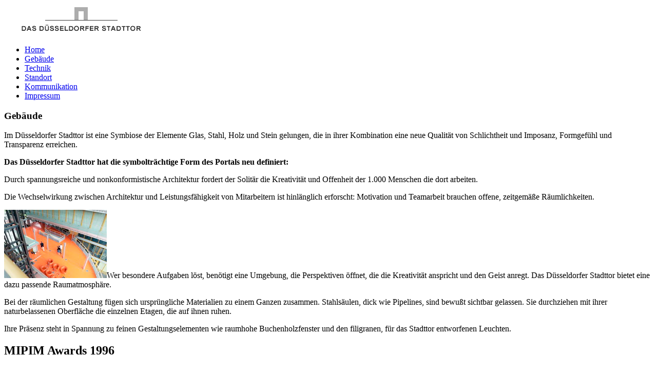

--- FILE ---
content_type: text/html; charset=UTF-8
request_url: https://www.stadttor.de/gebaeude/
body_size: 3765
content:
<!DOCTYPE html>
<html lang="de-DE">
<head>
<meta charset="UTF-8" />
<title>Das Düsseldorfer Stadttor - Gebäude Mipim Awards 1996 - Düsseldorf - STADTTOR.DE</title>
<base href="https://www.stadttor.de/" />
<meta name="robots" content="index,follow,noodp" />
<link rel="canonical" href="https://www.stadttor.de/gebaeude/" />
<!-- CSS -->
<link rel="stylesheet" type="text/css" media="all" href='//www.stadttor.de/wp-content/cache/wpfc-minified/kp6qdniu/673x2.css' />
<link rel="stylesheet" type="text/css" media="all" href='//www.stadttor.de/wp-content/cache/wpfc-minified/qxpuswsd/673x2.css' />
<link rel="stylesheet" type="text/css" media="all" href='//www.stadttor.de/wp-content/cache/wpfc-minified/6mz7a03y/673x2.css' />
<link rel="stylesheet" type="text/css" media="print" href='//www.stadttor.de/wp-content/cache/wpfc-minified/d4e7z5w6/673x2.css' />
<!-- Mobile viewport optimized: h5bp.com/viewport -->
<meta name="viewport" content="width=device-width, initial-scale=1.0, maximum-scale=1.0, user-scalable=1">
<!-- SONSTIGES -->
<link rel="shortcut icon" href="/favicon.ico" />
<link rel='dns-prefetch' href='//s.w.org' />
<link rel='https://api.w.org/' href='https://www.stadttor.de/wp-json/' />
<link rel="alternate" type="application/json+oembed" href="https://www.stadttor.de/wp-json/oembed/1.0/embed?url=https%3A%2F%2Fwww.stadttor.de%2Fgebaeude%2F" />
<link rel="alternate" type="text/xml+oembed" href="https://www.stadttor.de/wp-json/oembed/1.0/embed?url=https%3A%2F%2Fwww.stadttor.de%2Fgebaeude%2F&#038;format=xml" />
<!-- FRAMES -->
<script type="text/javascript">
if ( top.location != self.location ) { top.location = self.location; }
</script>
<!--[if IE 6]>
<link rel="stylesheet" type="text/css" href='//www.stadttor.de/wp-content/cache/wpfc-minified/12u7sozg/673x2.css' />
<![endif]-->
<!--[if lt IE 8]>
<meta http-equiv="X-UA-Compatible" content="IE=edge" />
<![endif]-->
<!--[if lt IE 9]>
<script src="/js/html5.js"></script>
<![endif]-->
</head>
<body>
<!-- ########## HEADER.PHP ########## -->
<!-- Start: Top -->
<header id="topbox">
<div id="toplogo" title="Das Düsseldorfer Stadttor - Auf dem Weg zum Wahrzeichen - STADTTOR.DE">
<a href="/"><img src="/logo/logo-300x60.gif" alt="Logo Das Düsseldorfer Stadttor" /></a>
</div>
</header>
<!-- Ende: Top -->
<!-- ########## Start: PAGE.PHP ########## -->
<!-- TOPIMAGE -->
<section id="topimagebox">
<div id="topimage" style="background-image: url('https://www.stadttor.de/topimages/stadttor-023.jpg');"></div></section>
<!-- NAV -->
<nav id="menubox">
<!-- ########## NAV-PAGE.PHP ########## --> 
<!-- Start: Menu -->
<div class="mainbox">
<ul id="menu">
<li><a href="/">Home</a></li>
<li><a href="/gebaeude/">Gebäude</a></li>
<li><a href="/technik/">Technik</a></li>
<li><a href="/standort/">Standort</a></li>
<li><a href="/kommunikation/">Kommunikation</a></li>
<li><a href="/impressum/">Impressum</a></li>
</ul>
</div>
<!-- Ende: Menu -->
</nav>
<!-- ARTICLE -->
<article id="contentbox" class="clear clearfix">
<div class="mainbox">
<section id="content" class="clearfix">
<h1>Gebäude</h1>
<p>Im Düsseldorfer Stadttor ist eine Symbiose der Elemente Glas, Stahl, Holz und Stein gelungen, die in ihrer Kombination eine neue Qualität von Schlichtheit und Imposanz, Formgefühl und Transparenz erreichen.<span id="more-18"></span></p>
<p><strong>Das Düsseldorfer Stadttor hat die symbolträchtige Form des Portals neu definiert:</strong></p>
<p>Durch spannungsreiche und nonkonformistische Architektur fordert der Solitär die Kreativität und Offenheit der 1.000 Menschen die dort arbeiten.</p>
<p>Die Wechselwirkung zwischen Architektur und Leistungsfähigkeit von Mitarbeitern ist hinlänglich erforscht: Motivation und Teamarbeit brauchen offene, zeitgemäße Räumlichkeiten.</p>
<p><img class="imageright alignright" src="/images/dsf2833.jpg" alt="Gebäude - Das Düsseldorfer Stadttor" />Wer besondere Aufgaben löst, benötigt eine Umgebung, die Perspektiven öffnet, die die Kreativität anspricht und den Geist anregt. Das Düsseldorfer Stadttor bietet eine dazu passende Raumatmosphäre.</p>
<p>Bei der räumlichen Gestaltung fügen sich ursprüngliche Materialien zu einem Ganzen zusammen. Stahlsäulen, dick wie Pipelines, sind bewußt sichtbar gelassen. Sie durchziehen mit ihrer naturbelassenen Oberfläche die einzelnen Etagen, die auf ihnen ruhen.</p>
<p>Ihre Präsenz steht in Spannung zu feinen Gestaltungselementen wie raumhohe Buchenholzfenster und den filigranen, für das Stadttor entworfenen Leuchten.</p>
<h2>MIPIM Awards 1996</h2>
<p>Die besondere Stellung des Düsseldorfer Stadttores wird auch durch die internationale Fachwelt bestätigt:</p>
<p>Auf der MIPIM, der weltweit größten Architektur- und Immobilienausstellung, erhielt mit dem Stadttor erstmals ein Bauwerk sowohl den MIPIM Award für das beste Bürogebäude als auch den Preis der Jury für das beste Gebäude überhaupt.</p>
<h2>Interessante Seiten:</h2>
<p><a href="https://www.stadttor.de/gebaeude/aufteilung">Aufteilung</a><br />
<a href="https://www.stadttor.de/gebaeude/flaechen">Flächen</a><br />
<a href="https://www.stadttor.de/gebaeude/fassade">Fassade</a><br />
<a href="https://www.stadttor.de/gebaeude/dienstleistungen">Dienstleistungen</a><br />
<a href="https://www.stadttor.de/gebaeude/nutzer">Nutzer</a><br />
<a href="https://www.stadttor.de/gebaeude/planer">Planer</a></p>
</section>
<div id="rightbox">
<section id="right" class="clearfix">
<h4><a href="https://www.stadttor.de/gebaeude">Gebäude</a></h4>
<ul>
<li><a href="https://www.stadttor.de/gebaeude/aufteilung">Aufteilung</a></li>
<li><a href="https://www.stadttor.de/gebaeude/flaechen">Flächen</a></li>
<li><a href="https://www.stadttor.de/gebaeude/fassade">Fassade</a></li>
<li><a href="https://www.stadttor.de/gebaeude/dienstleistungen">Dienstleistungen</a></li>
<li><a href="https://www.stadttor.de/gebaeude/nutzer">Nutzer</a></li>
<li><a href="https://www.stadttor.de/gebaeude/planer">Planer</a></li>
</ul>
<a rel="fancybox" class="fancybox" target="_blank" href="/images/galerie/stadttor-001.jpg"><img src="/images/stadttor-001.jpg" alt="Das Düsseldorfer Stadttor - STADTTOR.DE" /></a>
<a rel="fancybox" class="fancybox" target="_blank" href="/images/galerie/dsf2258.jpg"><img src="/images/dsf2258.jpg" alt="Das Düsseldorfer Stadttor - STADTTOR.DE" /></a>
<a rel="fancybox" class="fancybox" target="_blank" href="/images/galerie/dsf3274.jpg"><img src="/images/dsf3274.jpg" alt="Das Düsseldorfer Stadttor - STADTTOR.DE" /></a>
<a rel="fancybox" class="fancybox" target="_blank" href="/images/galerie/tr-85-206.jpg"><img src="/images/tr-85-206.jpg" alt="Das Düsseldorfer Stadttor - STADTTOR.DE" /></a>
<a href="http://www.amazon.de/gp/product/3791333852?ie=UTF8&#038;tag=ferienlive-21&#038;linkCode=as2&#038;camp=1638&#038;creative=6742&#038;creativeASIN=3791333852" target="_blank"><img src="/files/stadttor_buch.jpg" /></a>
</section>
</div>
</div>
</article>
<!-- ########## FOOTER.PHP ########## -->
<!-- Start: Subcontent -->
<footer id="subcontentbox">
<div class="mainbox">
<div id="subcontent">
<div><a href="/">Home</a> | <a href="/pressecenter/">Pressecenter</a> | <a href="/impressum/">Impressum</a> | <a class="active" href="https://www.stadttor.com">English Version</a></div>
<div>Copyright &copy;2026 Das Düsseldorfer Stadttor</div>
<div>
Ein Projekt der <a href="https://www.engel-canessa.de" target="_blank">Engel Canessa Unternehmensgruppe</a><br /><br />
<img src="logo/logo_800.gif" alt="Engel Canessa Unternehmensgruppe Düsseldorf" />Die Engel Canessa Unternehmensgruppe entwickelt / vermarktet / verwaltet seit über 35 Jahren im Großraum Düsseldorf hochwertige Immobilien – von der Projekt- / Standortbewertung über die Projektplanung und Ausführungsbetreuung bis hin zur schlüsselfertigen Immobilie.</div>
<div>Engel Canessa Property Management GmbH | Kasernenstr. 1 | 40213 Düsseldorf | Telefon: 0211-60006020</div>
<div>Alle Rechte vorbehalten. Alle Texte, Bilder und andere Daten sowie Layout und Programmierung sind
urheberrechtlich geschützt.<br>Die Veröffentlichung, Übernahme oder Nutzung von Texten, Bildern oder anderen Daten bedarf unserer schriftlichen Zustimmung.<br><br>Alle Angaben auf dieser Internetseite entsprechen dem Stand vom 01.01.2010.</div>
<div>Layout: v2012.2.05</div>
</div>
</div>
<!-- 12 queries in 0.000 seconds, using 5.83MB memory -->
</footer>
<!-- Ende: Subcontent -->
<!-- Google Analytics -->
<!-- WP Footer -->
<script type='text/javascript' src='https://www.stadttor.de/wp-includes/js/wp-embed.min.js?ver=5.4.2'></script>
<!-- FANCYBOX -->
<script type="text/javascript" src="/js/jquery/jquery-1.6.2.min.js"></script>
<script type="text/javascript" src="/js/fancybox/jquery.easing.1.3.js"></script>
<script type='text/javascript' src='/js/fancybox/jquery.fancybox-1.2.6.min.js'></script>
<script type="text/javascript">
//<![CDATA[
jQuery.noConflict();
jQuery(function(){
jQuery.fn.getTitle = function() {
var arr = jQuery("a.fancybox");
jQuery.each(arr, function() {
var title = jQuery(this).children("img").attr("title");
jQuery(this).attr('title',title);
})
}
// Supported file extensions
var thumbnails = 'a:has(img)[href$=".bmp"],a:has(img)[href$=".gif"],a:has(img)[href$=".jpg"],a:has(img)[href$=".jpeg"],a:has(img)[href$=".png"],a:has(img)[href$=".BMP"],a:has(img)[href$=".GIF"],a:has(img)[href$=".JPG"],a:has(img)[href$=".JPEG"],a:has(img)[href$=".PNG"]';
jQuery("a.fancybox").fancybox({
'imageScale': true,
'padding': 0,
'zoomOpacity': true,
'zoomSpeedIn': 500,
'zoomSpeedOut': 500,
'zoomSpeedChange': 300,
'overlayShow': true,
'overlayColor': "#3f3f3f",
'overlayOpacity': 0.8,
'enableEscapeButton': true,
'showCloseButton': true,
'hideOnOverlayClick': true,
'hideOnContentClick': false,
'frameWidth':  560,
'frameHeight':  340,
'centerOnScroll': true
});
jQuery("a.iframe").fancybox({
'margin': 0,
'padding': 2,
'frameWidth': 600,
'frameHeight': 600,
'hideOnContentClick': true
});
})
//]]>
</script>
</body>
</html><!-- WP Fastest Cache file was created in 0.027416944503784 seconds, on 21-01-26 17:50:16 --><!-- need to refresh to see cached version -->